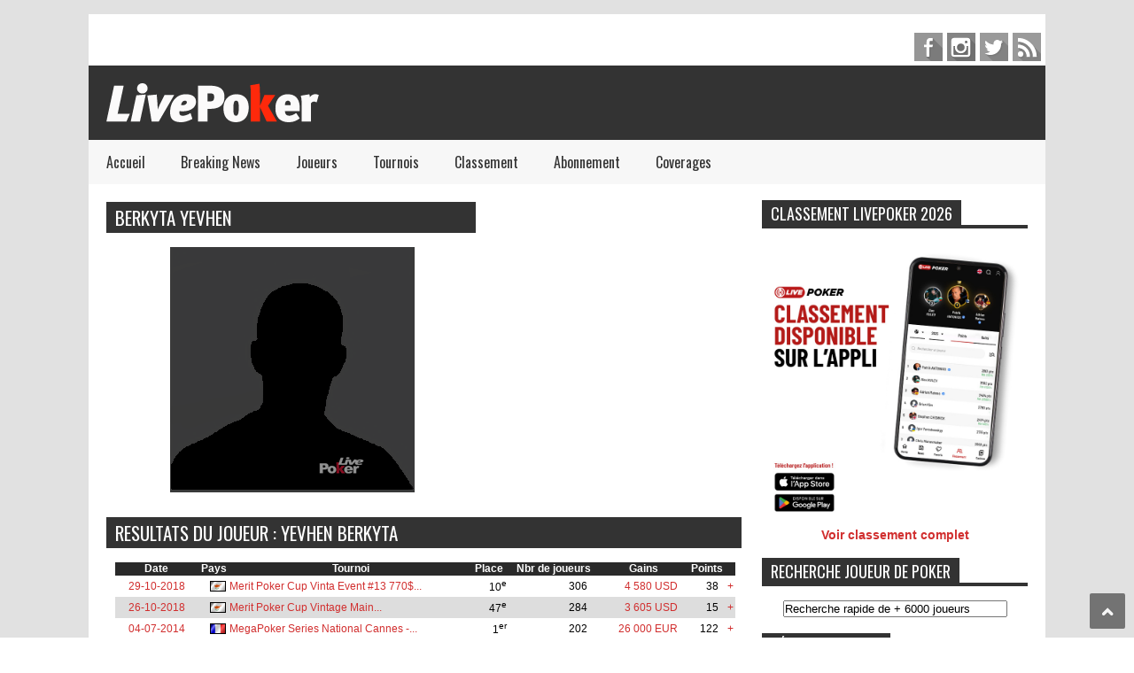

--- FILE ---
content_type: text/html; charset=utf-8
request_url: https://www.google.com/recaptcha/api2/aframe
body_size: 225
content:
<!DOCTYPE HTML><html><head><meta http-equiv="content-type" content="text/html; charset=UTF-8"></head><body><script nonce="uIMU766kkb2sN7gBkCZYgQ">/** Anti-fraud and anti-abuse applications only. See google.com/recaptcha */ try{var clients={'sodar':'https://pagead2.googlesyndication.com/pagead/sodar?'};window.addEventListener("message",function(a){try{if(a.source===window.parent){var b=JSON.parse(a.data);var c=clients[b['id']];if(c){var d=document.createElement('img');d.src=c+b['params']+'&rc='+(localStorage.getItem("rc::a")?sessionStorage.getItem("rc::b"):"");window.document.body.appendChild(d);sessionStorage.setItem("rc::e",parseInt(sessionStorage.getItem("rc::e")||0)+1);localStorage.setItem("rc::h",'1769128212064');}}}catch(b){}});window.parent.postMessage("_grecaptcha_ready", "*");}catch(b){}</script></body></html>